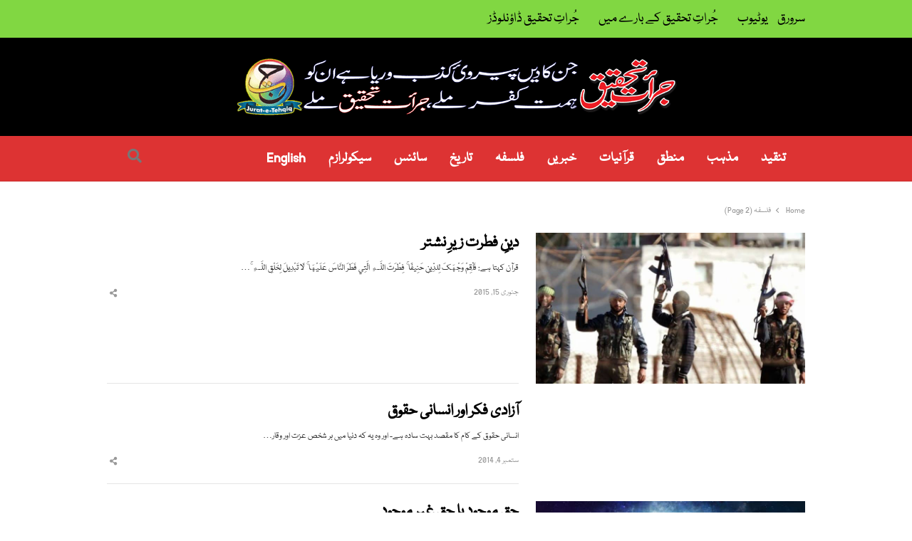

--- FILE ---
content_type: text/html; charset=UTF-8
request_url: https://realisticapproach.org/category/%D9%81%D9%84%D8%B3%D9%81%DB%81/page/2/
body_size: 15320
content:
<!DOCTYPE html><html itemscope="itemscope" itemtype="https://schema.org/Website"dir="rtl" lang="ur" class="no-js no-svg"><head><meta charset="UTF-8"><meta name="viewport" content="width=device-width, initial-scale=1"><link rel="profile" href="http://gmpg.org/xfn/11"><title>فلسفہ &#8211; صفحہ 2 &#8211; جرات تحقیق</title><style id="rocket-critical-css">.rtl{direction:rtl}:root{--mainColor:#f4511e;--subColor:#ffab91;--darkHighlight:#e53935}html{font-family:sans-serif;line-height:1.15;-ms-text-size-adjust:100%;-webkit-text-size-adjust:100%;overflow-x:hidden}body{margin:0}article,header,nav{display:block}a{background-color:transparent;-webkit-text-decoration-skip:objects}h2 a{display:block;color:inherit}img{border-style:none;max-width:100%}.wp-post-image{height:auto}input{font-family:sans-serif;font-size:100%;line-height:1.15;margin:0}input{overflow:visible}[type="submit"]{-webkit-appearance:button}[type="submit"]::-moz-focus-inner{border-style:none;padding:0}[type="submit"]:-moz-focusring{outline:1px dotted ButtonText}[type="search"]{-webkit-appearance:textfield;outline-offset:-2px}[type="search"]::-webkit-search-cancel-button,[type="search"]::-webkit-search-decoration{-webkit-appearance:none}::-webkit-file-upload-button{-webkit-appearance:button;font:inherit}.screen-reader-text,.sr-only{clip:rect(1px,1px,1px,1px);height:1px;overflow:hidden;position:absolute!important;width:1px;word-wrap:normal!important;}.clearfix:before,.clearfix:after{content:"";display:table;table-layout:fixed}.clearfix:after{clear:both}body,input{color:#333;font-family:"Open Sans",Arial,Helvetica,Helvetica Neue,sans-serif;font-size:.8125rem;line-height:1.846153846;font-weight:400}body{overflow-x:hidden}h2{font-family:inherit;line-height:1.4;font-weight:normal;margin:2em 0 .75em;padding:0;color:#000}h2{font-size:1.846em;line-height:1.3333333}p{margin:0 0 1.5em;padding:0}i{font-style:italic}:focus{outline:1px dotted}html[lang="ur"] body,html[lang="ur"] input{font-family:Tahoma,Arial,sans-serif}html[lang="ur"] h2{font-weight:700}label{color:#999;font-size:.9em;font-weight:600;margin-bottom:0.5em}input[type="search"]{margin-bottom:.5em;padding:.5em .9em;border:0;outline:0;border-radius:.3em;color:inherit;background:#f2f2f2;height:2.25rem;box-sizing:border-box}input[type="submit"]{padding:.5em .9em;line-height:1;height:2.25rem;color:#fff;background-color:#222;display:inline-block;font-weight:600;text-shadow:none;border:0;border-radius:4px;-webkit-box-shadow:none;box-shadow:none}::-webkit-input-placeholder{color:#999;font-family:"Helvetica Neue",helvetica,arial,sans-serif}:-moz-placeholder{color:#999;font-family:"Helvetica Neue",helvetica,arial,sans-serif}::-moz-placeholder{color:#999;font-family:"Helvetica Neue",helvetica,arial,sans-serif;opacity:1;}:-ms-input-placeholder{color:#999;font-family:"Libre Franklin","Helvetica Neue",helvetica,arial,sans-serif}ul,ol{margin:0 0 1.5em 1.2em;padding:0}ul{list-style:disc}ol{list-style:decimal}a{color:#369;text-decoration:underline;}.top-bar a,#header a,.breadcrumbs a,.entry-title a{text-decoration:none}.main-navigation{position:relative}.main-navigation>ul{background:transparent;padding:0;margin:0;list-style:none}.main-navigation li{position:relative;display:inline-block;color:#333}.main-navigation>ul>li>a{position:relative;display:inline-block;padding:1.23em;color:#777;font-weight:600}.site-title a{color:#f4511e;color:var(--mainColor)}.main-navigation .current-menu-item>a{color:var(--mainColor)}.top-menu>li{position:relative}#resp-menu{position:fixed;overflow:visible;width:272px;height:100%;background:#fff;color:inherit;top:0;left:-272px;margin:0;padding:0!important;z-index:999999;-webkit-transform:translateZ(0);-moz-transform:translateZ(0);-ms-transform:translateZ(0);-o-transform:translateZ(0);transform:translateZ(0)}.close-menu{display:block;font-size:.8461em;color:#999;padding:.33em 1.25em;text-align:right}.overlay-mask{background-color:rgba(0,0,0,0.3);height:100%;left:0;opacity:0;top:0;visibility:hidden;width:100%;z-index:112;position:fixed;-webkit-transform:translateZ(0);-moz-transform:translateZ(0);-ms-transform:translateZ(0);-o-transform:translateZ(0);transform:translateZ(0)}.resp-menu{overflow:auto;height:100%;max-height:96%}.resp-menu{position:relative;margin:0;padding:0;list-style:none}.resp-menu li{position:relative;float:none;width:100%!important}.resp-menu li a{padding:.6153em 1.2307em;display:block;text-decoration:none}.resp-menu a{color:#666}#page,.site-header,#main,#primary,#content,.container{position:relative}#page,.top-bar .container,.is-stretched .container{margin:0 auto;width:94%;text-align:left}@media only screen and (max-width:425px){#page,.top-bar>.container,.is-stretched .container{width:87.5%}}#page{background:#fff;max-width:1160px}.is-stretched #page{width:100%;max-width:100%;margin:0}.container{max-width:1112px;margin:0 auto;text-align:left;-webkit-box-sizing:border-box;-moz-box-sizing:border-box;box-sizing:border-box}.top-bar{position:relative;background:#f5f5f5;color:#999;font-size:.923em;line-height:1.6667}.top-bar .flex{min-height:20px}.top-bar a{color:inherit}.account-nav{margin:0;padding:0;list-style:none;display:-webkit-box;display:-moz-box;display:-webkit-flex;display:-ms-flexbox;display:flex;-webkit-box:1;-moz-box:1;-webkit-flex:1;-ms-flex:1;flex:1;height:100%;-webkit-box-align:center;-moz-box-align:center;-ms-flex-align:center;-webkit-align-items:center;align-items:center;-webkit-box-pack:end;-moz-box-pack:end;-ms-flex-pack:end;-webkit-justify-content:flex-end;justify-content:flex-end}.flex{display:-webkit-box;display:-moz-box;display:-webkit-flex;display:-ms-flexbox;display:flex}.w-100{width:100%}.h-100{height:100%}.flex-center{-webkit-box-align:center;-moz-box-align:center;-ms-flex-align:center;-webkit-align-items:center;align-items:center}.hst-3 .nav-2 .container .flex-center{-webkit-box-pack:justify;-moz-box-pack:justify;-ms-flex-pack:justify;-webkit-justify-content:space-between;justify-content:space-between}.hst-3 .container{display:-webkit-box;display:-moz-box;display:-webkit-flex;display:-ms-flexbox;display:flex}.justify-end{-webkit-box-pack:end;-moz-box-pack:end;-ms-flex-pack:end;-webkit-justify-content:flex-end;justify-content:flex-end}.site-header,.nav-1 .flex{min-height:64px}.top-bar .flex{min-height:32px}@media only screen and (max-width:1023px){.top-bar .container>.flex{-webkit-flex-flow:column nowrap;-ms-flex-flow:column nowrap;flex-flow:column nowrap;height:unset}}.qlm-col{padding:0 12px;-webkit-box-sizing:border-box;-moz-box-sizing:border-box;box-sizing:border-box}@media only screen and (min-width:1025px){.w-30{-webkit-flex-basis:30%;flex-basis:30%;max-width:30%}.w-50{-webkit-flex-basis:50%;flex-basis:50%;max-width:50%}}.site-branding{padding:.5rem 0;-webkit-box:1;-moz-box:1;-webkit-flex:1 0 auto;-ms-flex:1 0 auto;flex:1 0 auto}.main-navigation{-webkit-box:1;-moz-box:1;-webkit-flex:1 1 auto;-ms-flex:1 1 auto;flex:1 1 auto}.site-header{padding:0;background:#fff;z-index:20}.light-nav{position:relative;z-index:9}.nav-1{z-index:49}.is-stretched .nav-1,.is-stretched .nav-2{-webkit-box-shadow:inset 0 -1px 0 rgba(0,0,0,.07);-moz-box-shadow:inset 0 -1px 0 rgba(0,0,0,.07);-ms-box-shadow:inset 0 -1px 0 rgba(0,0,0,.07);box-shadow:inset 0 -1px 0 rgba(0,0,0,.07)}.site-title{font-size:1.5384em;font-weight:700;line-height:1.33;margin:0}@media only screen and (max-width:768px){.site-title{font-size:1.5384em;line-height:1.2}}.site-description{margin-bottom:0;color:#999;line-height:1.4}#main{background:#fff;text-align:center}#header+.breadcrumbs-wrap{padding-top:32px;padding-top:2.4615em}@media only screen and (max-width:768px){#header+.breadcrumbs-wrap{padding-top:24px;padding-top:1.84615em}}@media only screen and (max-width:425px){#header+.breadcrumbs-wrap{padding-top:16px;padding-top:1.23em}}.main-row{position:relative;margin:0 -12px}#primary{padding:0 12px;-webkit-box-sizing:border-box;-moz-box-sizing:border-box;box-sizing:border-box}#primary{margin-bottom:3rem}#primary.full-width{float:none;width:100%!important}@media only screen and (min-width:769px){#primary{float:left;width:75%}}img{vertical-align:top}@media only screen and (max-width:1023px){#main-nav{display:none}}.site-header .qlm-col{vertical-align:middle;float:none}.site-header .utility-links{display:-webkit-box;display:-moz-box;display:-ms-flexbox;display:-moz-flex;display:-webkit-flex;display:flex;-webkit-box-align:center;-moz-box-align:center;-ms-flex-align:center;-webkit-align-items:center;align-items:center;-webkit-box-pack:end;-moz-box-pack:end;-ms-flex-pack:end;-webkit-justify-content:flex-end;justify-content:flex-end;-webkit-box:1;-moz-box:1;-webkit-flex:1 1 auto;-ms-flex:1 1 auto;flex:1 1 auto;height:100%}.utility-links a,.qlm-sharing-inline a,.utility-links .search-trigger{color:#777}.site-branding img{vertical-align:top}@media only screen and (max-width:768px){.site-branding.text-center .site-title{margin:0}}.search-icon{position:relative;display:-webkit-box;display:-moz-box;display:-ms-flexbox;display:-moz-flex;display:-webkit-flex;display:flex;text-align:center;z-index:10;height:100%;-webkit-box-align:center;-moz-box-align:center;-ms-flex-align:center;-webkit-align-items:center;align-items:center}.search-trigger{position:relative;display:block;color:inherit;text-align:center;-webkit-box-ordinal-group:3;-moz-box-ordinal-group:3;-webkit-order:2;-ms-flex-order:2;order:2}.search-trigger:before{display:inline-block;font-family:'Font Awesome 5 Free';font-size:inherit;line-height:inherit;font-weight:900;text-rendering:auto;-webkit-font-smoothing:antialiased;-moz-osx-font-smoothing:grayscale;color:inherit;content:'\f002';line-height:1}.search-close-btn{position:absolute;right:1.23em;top:1.23em;width:1.84615em;height:1.84615em;font-size:0;color:#999}.search-close-btn:before,.search-close-btn:after{position:absolute;content:"";width:1.5384em;height:1px;top:.9em;right:.15rem;display:block;background:#ccc;transform:rotate(45deg)}.search-close-btn:after{transform:rotate(-45deg)}.search-overlay{position:fixed;left:0;right:0;top:0;bottom:0;background:rgba(0,0,0,.8);display:-webkit-box;display:-moz-box;display:-ms-flexbox;display:-moz-flex;display:-webkit-flex;display:flex;-webkit-box-align:center;-moz-box-align:center;-ms-flex-align:center;-webkit-align-items:center;align-items:center;-webkit-box-pack:center;-moz-box-pack:center;-ms-flex-pack:center;-webkit-justify-content:center;justify-content:center;visibility:hidden;opacity:0;z-index:30}.search-overlay .search-inner{width:90%;margin-bottom:100px}.search-inner ::-webkit-input-placeholder{color:#ccc}.search-inner ::-moz-placeholder{color:#ccc}.search-inner ::-ms-input-placeholder{color:#ccc}.search-overlay .search-form input[type=search]{border:0;background:none;box-shadow:none;border-bottom:1px solid rgba(255,255,255,.3);margin:0;padding:0;text-align:center;font-size:1.25em;line-height:2.25;color:#fff;letter-spacing:2px;border-radius:0}.search-field{width:100%}.search-form{position:relative}.search-form .search-submit{visibility:hidden;display:none}.search-form:before{position:absolute;right:.923em;color:#999;font-family:"Font Awesome 5 Free";font-weight:normal;font-style:normal;font-size:inherit;font-weight:900;display:inline-block;height:2.77em;line-height:2.77em;text-transform:none;text-align:center;vertical-align:middle;-webkit-font-smoothing:antialiased;text-rendering:optimizeLegibility;-moz-osx-font-smoothing:grayscale;font-feature-settings:'liga';content:"\f002"}.search-trigger{width:1.077em;padding:0 .8em}.search-trigger{z-index:1}.search-field::-ms-clear{display:none;width:0;height:0}.top-menu{margin:0;padding:0;list-style:none}.top-menu>li{display:inline-block}.top-menu li{position:relative}.top-menu>li>a{padding:.5em .6667em;display:inline-block}.top-menu>li:first-child>a{padding-left:0}@media only screen and (max-width:425px){.top-menu{text-align:center}}.menu-button{margin:0;padding:0;display:inline-block;margin-right:1.23em}@media only screen and (min-width:1024px){.menu-trigger,#resp-menu,.overlay-mask{display:none}}.toggle-icon{position:relative;vertical-align:middle}.toggle-icon,.toggle-icon:before,.toggle-icon:after{display:block;width:1.3846em;height:2px;margin:6px 0;background-color:#999}.toggle-icon:before,.toggle-icon:after{position:absolute;content:"";margin:0}.toggle-icon:before{top:-6px}.toggle-icon:after{top:6px}.breadcrumbs{margin:0 0 1.84615em;line-height:1;list-style:none;color:#999;padding:.15em 0}.breadcrumbs{font-size:.9em;line-height:1.333334;word-break:normal}.breadcrumbs li{display:inline-block}.breadcrumbs li:not(:last-child):after{display:inline-block;margin:0 8px;content:"";border:1px solid #999;width:4px;vertical-align:middle;height:4px;border-width:0 1px 1px 0;transform:rotate(-45deg)}.breadcrumbs a{color:inherit}.entry-title{margin-top:0;word-break:normal;font-weight:600}.single-meta a{background:linear-gradient(to bottom,var(--subColor) 0%,var(--subColor) 100%);background-image:-ms-linear-gradient(top,#ffab91 0%,#ffab91 100%);background-position:0 100%;background-repeat:repeat-x;background-size:4px 4px;color:inherit;text-decoration:none}.scroll-to-top{position:fixed;right:-3.7em;bottom:10vh;text-align:center;z-index:8}.scroll-to-top a{display:block;width:3.7em;height:3.077em;background:#f2f2f2;color:#999;border-radius:.3077em 0 0 .3077em;text-decoration:none}.scroll-to-top a:before{font-size:1.5384em;line-height:2;display:inline-block;font-family:"Font Awesome 5 Free";font-style:normal;font-weight:900;-webkit-font-smoothing:antialiased;-moz-osx-font-smoothing:grayscale;content:"\f106"}form{position:relative;margin:0 0 1.84615em}.single-meta{position:relative;margin-bottom:1.5384em;display:-webkit-box;display:-moz-box;display:-ms-flexbox;display:-moz-flex;display:-webkit-flex;display:flex;-webkit-box-pack:justify;-moz-box-pack:justify;-ms-flex-pack:justify;-webkit-justify-content:space-between;justify-content:space-between;width:100%;-webkit-box-align:center;-moz-box-align:center;-ms-flex-align:center;-webkit-align-items:center;align-items:center;color:#999}.single-meta.archive{font-size:.9em;margin-bottom:0;margin-top:auto}.qlm-list .single-meta.archive{margin-bottom:1.84615em}.single-meta.archive .qlm-sharing-inline li .qlm-more{width:auto;height:auto;line-height:inherit;border-radius:0;background:none}.single-meta a{color:#333;text-decoration:none}.single-meta>div{vertical-align:middle}.qlm-sharing-inline,.qlm-sharing-list{margin:0 -.3em;padding:0;list-style:none}.qlm-sharing-inline{display:-webkit-box;display:-moz-box;display:-ms-flexbox;display:-moz-flex;display:-webkit-flex;display:flex;-webkit-box:0;-moz-box:0;-webkit-flex:0 0 auto;-ms-flex:0 0 auto;flex:0 0 auto;margin:0;height:100%;-webkit-box-align:center;-moz-box-align:center;-ms-flex-align:center;-webkit-align-items:center;align-items:center;-webkit-box-pack:end;-moz-box-pack:end;-ms-flex-pack:end;-webkit-justify-content:flex-end;justify-content:flex-end}.hst-3 .qlm-sharing-inline{-webkit-box-pack:start;-moz-box-pack:start;-ms-flex-pack:start;-webkit-justify-content:flex-start;justify-content:flex-start}.hst-3 .qlm-sharing-inline{-webkit-box-pack:unset;-moz-box-pack:unset;-ms-flex-pack:unset;-webkit-justify-content:unset;justify-content:unset}@media only screen and (max-width:425px){.hst-3 .qlm-sharing-inline{display:none}}.qlm-sharing-inline>li{display:inline-block;padding:0 .3077em;line-height:1}.single-meta.archive .qlm-sharing-inline>li.no-popup a{color:#999}.qlm-sharing-inline a{display:-webkit-box;display:-moz-box;display:-ms-flexbox;display:-moz-flex;display:-webkit-flex;display:flex;width:2.4615em;height:2.4615em;text-align:center;border-radius:50%;text-decoration:none;-webkit-box-align:center;-moz-box-align:center;-ms-flex-align:center;-webkit-align-items:center;align-items:center;-webkit-box-pack:center;-moz-box-pack:center;-ms-flex-pack:center;-webkit-justify-content:center;justify-content:center;background:none}.qlm-sharing-inline .qlm-more{color:#999}.sharing-overlay{position:fixed;top:0;left:0;right:0;bottom:0;display:-webkit-box;display:-moz-box;display:-ms-flexbox;display:-moz-flex;display:-webkit-flex;display:flex;-webkit-box-direction:normal;-webkit-box-orient:vertical;-moz-box-direction:normal;-moz-box-orient:vertical;-webkit-flex-direction:column;-ms-flex-direction:column;flex-direction:column;-webkit-box-pack:center;-moz-box-pack:center;-ms-flex-pack:center;-webkit-justify-content:center;justify-content:center;-webkit-box-align:center;-moz-box-align:center;-ms-flex-align:center;-webkit-align-items:center;align-items:center;background:rgba(0,0,0,.7);visibility:hidden;opacity:0;z-index:-1}.qlm-sharing-list{position:relative;font-size:.875rem;width:90%;max-width:400px;max-height:260px;padding:.6em .6em .9em;background:#fff;box-shadow:0 2px 5px rgba(0,0,0,.1);border-radius:.3077em;z-index:9;overflow-y:scroll;-webkit-overflow-scrolling:touch}.qlm-sharing-list>li{display:inline-block;width:50%;font-size:1.077em;line-height:1.142857}.qlm-sharing-list>li>a{position:relative;font-family:inherit;font-weight:normal;display:block;padding:.71428em .923em;border-radius:2px;color:#666;text-decoration:none;background:none}.qlm-sharing-list>li .fab{min-width:1.5em;margin:0 .33em 0 0}.qlm-sharing-list .fa-twitter:before{color:#1DA1F2}.qlm-sharing-list .fa-facebook-f:before{color:#3c5a98}.qlm-sharing-list .fa-linkedin-in:before{color:#0084bf}.qlm-sharing-list>.sharing-modal-handle{width:100%;box-sizing:border-box;padding:.3077em .3077em .3077em .9em;font-weight:bold;color:#333;line-height:1.71428}.qlm-sharing-list>.sharing-modal-handle>.close-sharing{position:relative;float:right;display:inline-block;width:1.84615em;height:1.84615em;padding:0;text-align:center}.qlm-sharing-list>li.sharing-modal-handle>a:before,.qlm-sharing-list>li.sharing-modal-handle>a:after{position:absolute;content:"";width:1.23em;height:1px;transform:rotate(-45deg);background:#777;display:block;margin:0;right:.3077em;top:.9em;left:auto}.qlm-sharing-list>li.sharing-modal-handle>a:after{transform:rotate(45deg)}.qlm-sharing-list>.share-post-title{width:90%;padding:.3077em .9em;margin-bottom:.9em;font-size:1em;line-height:1.5;box-sizing:border-box}.col-70{-webkit-flex-basis:70%;flex-basis:70%;max-width:70%}.text-right{text-align:right}img{height:auto;max-width:100%;}.qlm-list{margin:0 -.9em 2.5em}.qlm-list .post-img{margin-bottom:0}.post-img img{vertical-align:top}.qlm-list .entry-title{line-height:1.33;margin-bottom:.2857em;font-weight:600}.qlm-list>article{display:-webkit-box;display:-moz-box;display:-ms-flexbox;display:-moz-flex;display:-webkit-flex;display:flex;height:100%;margin-bottom:1.84615em}.qlm-list .post-img,.qlm-list .entry-content{-webkit-box:1;-moz-box:1;-webkit-flex:1 1 auto;-ms-flex:1 1 auto;flex:1 1 auto;margin:0;padding:0 12px;-webkit-box-sizing:border-box;-moz-box-sizing:border-box;box-sizing:border-box}.qlm-list .entry-content{position:relative}.qlm-list .entry-content:after{content:"";border-bottom:1px solid rgba(0,0,0,.1);position:absolute;right:.6em;left:.6em;bottom:0}.qlm-list .post-excerpt{margin-bottom:.9em}.post-img{position:relative;display:block;-webkit-box-ordinal-group:2;-moz-box-ordinal-group:2;-webkit-order:1;-ms-flex-order:1;order:1}.entry-content{-webkit-box:0;-moz-box:0;-webkit-flex:0 0 100%;-ms-flex:0 0 100%;flex:0 0 100%;-webkit-box-ordinal-group:3;-moz-box-ordinal-group:3;-webkit-order:2;-ms-flex-order:2;order:2}@media only screen and (min-width:769px){.qlm-list .post-img{width:33%}}.text-center{text-align:center}@media only screen and (max-width:768px){.qlm-list{margin:0 -.6em 1.23em}.qlm-list .post-img,.qlm-list .entry-content{padding:0 .6em;padding-bottom:.4rem}.qlm-list .entry-title{font-size:1.5384em;line-height:1.33;margin-bottom:.6em}.qlm-list .post-img{-webkit-box:0.6;-moz-box:0.6;-webkit-flex:0.6 1 0;-ms-flex:0.6 1 0;flex:0.6 1 0;margin-bottom:.9em}.qlm-list>article:after{margin:0 12px 1.84615em}} body{direction:rtl;unicode-bidi:embed}ul,ol{margin:0 1.2em 1.5em 0}#resp-menu{left:auto;right:-272px}.close-menu{text-align:left}.overlay-mask{left:auto;right:0}#page,.top-bar .container,.is-stretched .container{text-align:right}.container{text-align:right}.site-title{font-size:20px;font-size:1.25rem;line-height:1.4;margin:0}@media only screen and (min-width:769px){.hst-3 .nav-2 .main-navigation>ul{margin-left:auto;margin-right:-40px}}@media only screen and (min-width:769px){#primary{float:right}}.search-close-btn{right:auto;left:1rem}.search-close-btn:before,.search-close-btn:after{left:.15rem;right:auto}.search-form:before{left:.923em;right:auto}.top-menu>li:first-child>a{padding-right:0;padding-left:unset}.menu-button{margin-right:auto;margin-left:1rem}.breadcrumbs li:not(:last-child):after{border-width:0 0 1px 1px;transform:rotate(45deg)}.scroll-to-top{right:auto;left:-3.7em}.scroll-to-top a{border-radius:0 .3077em .3077em 0}.qlm-sharing-list>.sharing-modal-handle{padding:.25rem .75rem .25rem .25rem}.qlm-sharing-list>.sharing-modal-handle>.close-sharing{float:left}.qlm-sharing-list>li.sharing-modal-handle>a:before,.qlm-sharing-list>li.sharing-modal-handle>a:after{right:auto;left:.25rem}.text-right{text-align:left}@-ms-viewport{width:device-width}html{-webkit-box-sizing:border-box;box-sizing:border-box;-ms-overflow-style:scrollbar} body{direction:rtl;unicode-bidi:embed}ul,ol{margin:0 1.2em 1.5em 0}#resp-menu{left:auto;right:-272px}.close-menu{text-align:left}.overlay-mask{left:auto;right:0}#page,.top-bar .container,.is-stretched .container{text-align:right}.container{text-align:right}.site-title{font-size:20px;font-size:1.25rem;line-height:1.4;margin:0}@media only screen and (min-width:769px){.hst-3 .nav-2 .main-navigation>ul{margin-left:auto;margin-right:-40px}}@media only screen and (min-width:769px){#primary{float:right}}.search-close-btn{right:auto;left:1rem}.search-close-btn:before,.search-close-btn:after{left:.15rem;right:auto}.search-form:before{left:.923em;right:auto}.top-menu>li:first-child>a{padding-right:0;padding-left:unset}.menu-button{margin-right:auto;margin-left:1rem}.breadcrumbs li:not(:last-child):after{border-width:0 0 1px 1px;transform:rotate(45deg)}.scroll-to-top{right:auto;left:-3.7em}.scroll-to-top a{border-radius:0 .3077em .3077em 0}.qlm-sharing-list>.sharing-modal-handle{padding:.25rem .75rem .25rem .25rem}.qlm-sharing-list>.sharing-modal-handle>.close-sharing{float:left}.qlm-sharing-list>li.sharing-modal-handle>a:before,.qlm-sharing-list>li.sharing-modal-handle>a:after{right:auto;left:.25rem}.text-right{text-align:left}.fa,.fab{-moz-osx-font-smoothing:grayscale;-webkit-font-smoothing:antialiased;display:inline-block;font-style:normal;font-variant:normal;text-rendering:auto;line-height:1}.fa-facebook-f:before{content:"\f39e"}.fa-linkedin-in:before{content:"\f0e1"}.fa-share-alt:before{content:"\f1e0"}.fa-twitter:before{content:"\f099"}.sr-only{border:0;clip:rect(0,0,0,0);height:1px;margin:-1px;overflow:hidden;padding:0;position:absolute;width:1px}@font-face{font-family:"Font Awesome 5 Brands";font-style:normal;font-weight:normal;font-display:auto;src:url(https://realisticapproach.org/wp-content/themes/qalam/assets/webfonts/fa-brands-400.eot);src:url(https://realisticapproach.org/wp-content/themes/qalam/assets/webfonts/fa-brands-400.eot?#iefix) format("embedded-opentype"),url(https://realisticapproach.org/wp-content/themes/qalam/assets/webfonts/fa-brands-400.woff2) format("woff2"),url(https://realisticapproach.org/wp-content/themes/qalam/assets/webfonts/fa-brands-400.woff) format("woff"),url(https://realisticapproach.org/wp-content/themes/qalam/assets/webfonts/fa-brands-400.ttf) format("truetype"),url(https://realisticapproach.org/wp-content/themes/qalam/assets/webfonts/fa-brands-400.svg#fontawesome) format("svg")}.fab{font-family:"Font Awesome 5 Brands"}@font-face{font-family:"Font Awesome 5 Free";font-style:normal;font-weight:400;font-display:auto;src:url(https://realisticapproach.org/wp-content/themes/qalam/assets/webfonts/fa-regular-400.eot);src:url(https://realisticapproach.org/wp-content/themes/qalam/assets/webfonts/fa-regular-400.eot?#iefix) format("embedded-opentype"),url(https://realisticapproach.org/wp-content/themes/qalam/assets/webfonts/fa-regular-400.woff2) format("woff2"),url(https://realisticapproach.org/wp-content/themes/qalam/assets/webfonts/fa-regular-400.woff) format("woff"),url(https://realisticapproach.org/wp-content/themes/qalam/assets/webfonts/fa-regular-400.ttf) format("truetype"),url(https://realisticapproach.org/wp-content/themes/qalam/assets/webfonts/fa-regular-400.svg#fontawesome) format("svg")}@font-face{font-family:"Font Awesome 5 Free";font-style:normal;font-weight:900;font-display:auto;src:url(https://realisticapproach.org/wp-content/themes/qalam/assets/webfonts/fa-solid-900.eot);src:url(https://realisticapproach.org/wp-content/themes/qalam/assets/webfonts/fa-solid-900.eot?#iefix) format("embedded-opentype"),url(https://realisticapproach.org/wp-content/themes/qalam/assets/webfonts/fa-solid-900.woff2) format("woff2"),url(https://realisticapproach.org/wp-content/themes/qalam/assets/webfonts/fa-solid-900.woff) format("woff"),url(https://realisticapproach.org/wp-content/themes/qalam/assets/webfonts/fa-solid-900.ttf) format("truetype"),url(https://realisticapproach.org/wp-content/themes/qalam/assets/webfonts/fa-solid-900.svg#fontawesome) format("svg")}.fa{font-family:"Font Awesome 5 Free"}.fa{font-weight:900}</style><link rel="preload" href="https://realisticapproach.org/wp-content/cache/min/1/d62056d4373cd8364b6c7dcc03269317.css" as="style" onload="this.onload=null;this.rel='stylesheet'" data-minify="1" /><meta name='robots' content='max-image-preview:large' /><style>img:is([sizes="auto" i],[sizes^="auto," i]){contain-intrinsic-size:3000px 1500px}</style> <script data-cfasync="false" data-pagespeed-no-defer type="text/javascript">/* <![CDATA[ */ //<![CDATA[
	var gtm4wp_datalayer_name = "dataLayer";
	var dataLayer = dataLayer || [];

	var gtm4wp_scrollerscript_debugmode         = false;
	var gtm4wp_scrollerscript_callbacktime      = 100;
	var gtm4wp_scrollerscript_readerlocation    = 150;
	var gtm4wp_scrollerscript_contentelementid  = "content";
	var gtm4wp_scrollerscript_scannertime       = 60;
//]]> /* ]]> */</script> <link rel='dns-prefetch' href='//fonts.googleapis.com' /><link href='https://fonts.gstatic.com' crossorigin rel='preconnect' /><link rel="alternate" type="application/rss+xml" title="جرات تحقیق &raquo; فیڈ" href="https://realisticapproach.org/feed/" /><link rel="alternate" type="application/rss+xml" title="جرات تحقیق &raquo; تبصروں کی فیڈ" href="https://realisticapproach.org/comments/feed/" />  <script data-cfasync="false" data-pagespeed-no-defer type="text/javascript">/* <![CDATA[ */ //<![CDATA[
	var dataLayer_content = {"siteID":0,"siteName":"","visitorIP":"198.54.125.184","pagePostType":"post","pagePostType2":"category-post","pageCategory":["%d9%86%d9%82%d8%af%db%8c%d8%a7%d8%aa","%d9%81%d9%84%d8%b3%d9%81%db%81"],"browserName":"","browserVersion":"","browserEngineName":"","browserEngineVersion":"","osName":"","osVersion":"","deviceType":"","deviceManufacturer":"","deviceModel":"","gtm.whitelist":["d","jsm","c","k","e","j","v","r","f","u","v"],"gtm.blacklist":["ta","asp","awct","sp","bzi","cts","csm","html","flc","ga","ua"],"geoCountryCode":"(no geo data available)","geoCountryName":"(no geo data available)","geoRegionCode":"(no geo data available)","geoRegionName":"(no geo data available)","geoCity":"(no geo data available)","geoZipcode":"(no geo data available)","geoLatitude":"(no geo data available)","geoLongitude":"(no geo data available)","geoFullGeoData":{"success":false,"error":{"code":101,"type":"missing_access_key","info":"You have not supplied an API Access Key. [Required format: access_key=YOUR_ACCESS_KEY]"}}};
	dataLayer.push( dataLayer_content );//]]> /* ]]> */</script> <script data-cfasync="false">/* <![CDATA[ */ //<![CDATA[
(function(w,d,s,l,i){w[l]=w[l]||[];w[l].push({'gtm.start':
new Date().getTime(),event:'gtm.js'});var f=d.getElementsByTagName(s)[0],
j=d.createElement(s),dl=l!='dataLayer'?'&l='+l:'';j.async=true;j.src=
'//www.googletagmanager.com/gtm.'+'js?id='+i+dl;f.parentNode.insertBefore(j,f);
})(window,document,'script','dataLayer','GTM-58DFWGF');//]]> /* ]]> */</script> <link rel="alternate" type="application/rss+xml" title="جرات تحقیق &raquo; فلسفہ زمرہ فیڈ" href="https://realisticapproach.org/category/%d9%81%d9%84%d8%b3%d9%81%db%81/feed/" /><style id='cf-frontend-style-inline-css' type='text/css'>@font-face{font-family:'Nafees';font-style:normal;font-weight:400;font-display:auto;src:url(https://realisticapproach.org/wp-content/uploads/2020/08/NafeesWebNaskh.woff2) format('woff2'),url(https://realisticapproach.org/wp-content/uploads/2020/08/NafeesWebNaskh.woff) format('woff'),url(https://realisticapproach.org/wp-content/uploads/2020/08/NafeesWebNaskh.ttf) format('truetype'),url('https://realisticapproach.org/wp-content/uploads/2020/08/NafeesWebNaskh.eot?#iefix') format('embedded-opentype'),url(https://realisticapproach.org/wp-content/uploads/2020/08/NafeesWebNaskh.svg) format('svg')}</style><style id='wp-emoji-styles-inline-css' type='text/css'>img.wp-smiley,img.emoji{display:inline!important;border:none!important;box-shadow:none!important;height:1em!important;width:1em!important;margin:0 0.07em!important;vertical-align:-0.1em!important;background:none!important;padding:0!important}</style><style id='rs-plugin-settings-inline-css' type='text/css'></style><link rel='preload' id='qalam-fonts-css' href='https://fonts.googleapis.com/css?family=Open+Sans%3A300%2C300i%2C400%2C400i%2C600%2C600i%2C700%2C700i%2C800%2C800i&#038;subset=latin%2Clatin-ext&#038;display=swap' as="style" onload="this.onload=null;this.rel='stylesheet'" type='text/css' media='all' />    <script type="text/javascript" src="https://realisticapproach.org/wp-content/cache/busting/1/wp-includes/js/jquery/jquery.min-3.7.1.js" id="jquery-core-js"></script>      <!--[if lt IE 9]>
<script type="text/javascript" src="https://realisticapproach.org/wp-content/themes/qalam/assets/js/html5.js?ver=3.7.3" id="html5-js"></script>
<![endif]--><link rel="https://api.w.org/" href="https://realisticapproach.org/wp-json/" /><link rel="alternate" title="JSON" type="application/json" href="https://realisticapproach.org/wp-json/wp/v2/categories/4919" /><link rel="EditURI" type="application/rsd+xml" title="RSD" href="https://realisticapproach.org/xmlrpc.php?rsd" /><meta name="generator" content="WordPress 6.8.3" /> <style id="custom-logo-css" type="text/css">.site-title,.site-description{position:absolute;clip-path:inset(50%)}</style><style type='text/css'>.ae_data .elementor-editor-element-setting{display:none!important}</style><meta name="generator" content="Site Kit by Google 1.19.0" /><style id="qalam-frontend-css" type="text/css"></style><style type="text/css">.recentcomments a{display:inline!important;padding:0!important;margin:0!important}</style><meta name="generator" content="Powered by Slider Revolution 6.2.22 - responsive, Mobile-Friendly Slider Plugin for WordPress with comfortable drag and drop interface." /><style></style><link rel="icon" href="https://realisticapproach.org/wp-content/uploads/2020/08/cropped-download-2-32x32.jpg" sizes="32x32" /><link rel="icon" href="https://realisticapproach.org/wp-content/uploads/2020/08/cropped-download-2-192x192.jpg" sizes="192x192" /><link rel="apple-touch-icon" href="https://realisticapproach.org/wp-content/uploads/2020/08/cropped-download-2-180x180.jpg" /><meta name="msapplication-TileImage" content="https://realisticapproach.org/wp-content/uploads/2020/08/cropped-download-2-270x270.jpg" />  <style type="text/css" id="wp-custom-css">*{font-family:"Nafees"}.rtl.home{background-color:#716666}.light-nav{font-size:20px}.top-bar{font-size:20px}.updated-date{display:none}.updated-time{display:none}</style><style id="kirki-inline-styles">#page,.container{max-width:980px}.is-boxed .container{max-width:calc(980px - 48px)}.top-bar .flex{min-height:20px}.top-bar .account-nav>li>a{padding:calc(( 20px - 20px ) / 2) .75em}.site-header:not(.hst-1) .nav-1>.container{min-height:138px}.site-header:not(.hst-1) .nav-2 .flex{min-height:48px}.main-navigation>ul>li>a{padding:calc((48px - 20px) / 2) 1rem;font-size:20;color:#fff}.qlm-list>article:after{margin-left:calc(40% + 24px/2)}.single #main .container{max-width:980px}.is-boxed.single #main .container{max-width:calc(980px - 48px)}.single.post-template-single-full-width #main .container{max-width:760px}.is-boxed.single.post-template-single-full-width #main .container{max-width:calc(760px - 48px)}.related-posts{margin-left:calc(-20px / 2);margin-right:calc(-20px / 2)}.related-posts>article{padding:0 calc(20px / 2)}body{font-size:15}.top-bar{background-color:#81d742;color:#000}.top-bar .custom-text a:hover,.top-bar .account-nav>li:hover>a{color:#d33}.site-header{background-color:#000}.hst-1 .nav-1,.site-header:not(.hst-1) .nav-2{background-color:#d33}.main-navigation>ul>li:hover>a{color:#000}.main-navigation .current-menu-item>a,.main-navigation .current-menu-parent>a,.main-navigation .current-menu-item:hover>a,.main-navigation .current-menu-parent:hover>a{color:#fff}#footer{background-color:#81d742;color:#000}#footer a:hover{color:#d33}@media (min-width:769px){#primary,#container{width:calc(100% - 18%)}#sidebar{width:18%}.two-sidebars .site-content:not(.full-width) #content{width:calc(100% - 56%)}.two-sidebars #sidebar-b{width:56%}.main-row,.two-sidebars .primary-row,.widget-area .row{margin:0 calc(-32px / 2)}body:not(.layout-no-sb) #primary,#container,#sidebar,.two-sidebars #content,.two-sidebars #sidebar-b,.widget-area .row>.widget,.entry-header.qlm-col{padding:0 calc(32px / 2)}.grid-row,.hero-section,.qlm-list{margin-left:calc(-24px / 2);margin-right:calc(-24px / 2)}.qlm-list .post-img,.qlm-list .entry-content,.hero-section .qlm-col,.grid-row>article{padding-left:calc(24px / 2);padding-right:calc(24px / 2)}.hero-section+.qlm-list:before{margin-left:calc(24px / 2);margin-right:calc(24px / 2)}.qlm-list .entry-content:after{left:calc(24px / 2);right:calc(24px / 2)}.qlm-list .post-img{flex:0 0 40%}.qlm-list>article:after{margin-left:calc(40% + 24px/2)}.related-posts>article{width:calc(100% / 3)}}@media (max-width:768px){.site-header:not(.hst-1) .nav-1>.container{min-height:64px}.qlm-list .post-img,.qlm-list .entry-content{margin-bottom:calc(24px / 2)}}@media (max-width:425px){.site-header:not(.hst-1) .nav-1>.container{min-height:64px}}</style><noscript><style id="rocket-lazyload-nojs-css">.rll-youtube-player,[data-lazy-src]{display:none!important}</style></noscript><script>/*! loadCSS rel=preload polyfill. [c]2017 Filament Group, Inc. MIT License */
(function(w){"use strict";if(!w.loadCSS){w.loadCSS=function(){}}
var rp=loadCSS.relpreload={};rp.support=(function(){var ret;try{ret=w.document.createElement("link").relList.supports("preload")}catch(e){ret=!1}
return function(){return ret}})();rp.bindMediaToggle=function(link){var finalMedia=link.media||"all";function enableStylesheet(){link.media=finalMedia}
if(link.addEventListener){link.addEventListener("load",enableStylesheet)}else if(link.attachEvent){link.attachEvent("onload",enableStylesheet)}
setTimeout(function(){link.rel="stylesheet";link.media="only x"});setTimeout(enableStylesheet,3000)};rp.poly=function(){if(rp.support()){return}
var links=w.document.getElementsByTagName("link");for(var i=0;i<links.length;i++){var link=links[i];if(link.rel==="preload"&&link.getAttribute("as")==="style"&&!link.getAttribute("data-loadcss")){link.setAttribute("data-loadcss",!0);rp.bindMediaToggle(link)}}};if(!rp.support()){rp.poly();var run=w.setInterval(rp.poly,500);if(w.addEventListener){w.addEventListener("load",function(){rp.poly();w.clearInterval(run)})}else if(w.attachEvent){w.attachEvent("onload",function(){rp.poly();w.clearInterval(run)})}}
if(typeof exports!=="undefined"){exports.loadCSS=loadCSS}
else{w.loadCSS=loadCSS}}(typeof global!=="undefined"?global:this))</script></head><body class="rtl archive paged category category-4919 wp-custom-logo wp-embed-responsive paged-2 category-paged-2 wp-theme-qalam is-stretched layout-ca elementor-default elementor-kit-8695"><div id="resp-menu"> <a href="#" class="close-menu">Close</a><ul id="menu-secondary-menu" class="resp-menu"><li id="menu-item-8945" class="menu-item menu-item-type-taxonomy menu-item-object-category menu-item-8945"><a href="https://realisticapproach.org/category/%d9%86%d9%82%d8%af%db%8c%d8%a7%d8%aa/" itemprop="url">تنقید</a></li><li id="menu-item-8946" class="menu-item menu-item-type-taxonomy menu-item-object-category menu-item-8946"><a href="https://realisticapproach.org/category/%d9%85%d8%b0%db%81%d8%a8/" itemprop="url">مذہب</a></li><li id="menu-item-8947" class="menu-item menu-item-type-taxonomy menu-item-object-category menu-item-8947"><a href="https://realisticapproach.org/category/%d9%85%d9%86%d8%b7%d9%82/" itemprop="url">منطق</a></li><li id="menu-item-8948" class="menu-item menu-item-type-taxonomy menu-item-object-category menu-item-8948"><a href="https://realisticapproach.org/category/%d9%82%d8%b1%d8%a2%d9%86%db%8c%d8%a7%d8%aa/" itemprop="url">قرآنیات</a></li><li id="menu-item-8949" class="menu-item menu-item-type-taxonomy menu-item-object-category menu-item-8949"><a href="https://realisticapproach.org/category/%d8%ae%d8%a8%d8%b1%db%8c%da%ba/" itemprop="url">خبریں</a></li><li id="menu-item-8950" class="menu-item menu-item-type-taxonomy menu-item-object-category current-menu-item menu-item-8950"><a href="https://realisticapproach.org/category/%d9%81%d9%84%d8%b3%d9%81%db%81/" aria-current="page" itemprop="url">فلسفہ</a></li><li id="menu-item-8951" class="menu-item menu-item-type-taxonomy menu-item-object-category menu-item-8951"><a href="https://realisticapproach.org/category/%d8%aa%d8%a7%d8%b1%db%8c%d8%ae/" itemprop="url">تاریخ</a></li><li id="menu-item-8952" class="menu-item menu-item-type-taxonomy menu-item-object-category menu-item-8952"><a href="https://realisticapproach.org/category/%d8%b3%d8%a7%d8%a6%d9%86%d8%b3-2/" itemprop="url">سائنس</a></li><li id="menu-item-8953" class="menu-item menu-item-type-taxonomy menu-item-object-category menu-item-8953"><a href="https://realisticapproach.org/category/%d8%b3%db%8c%da%a9%d9%88%d9%84%d8%b1%d8%a7%d8%b2%d9%85/" itemprop="url">سیکولرازم</a></li><li id="menu-item-8954" class="menu-item menu-item-type-taxonomy menu-item-object-category menu-item-8954"><a href="https://realisticapproach.org/category/english/" itemprop="url">English</a></li></ul></div><div class="top-bar"><div class="container clearfix"><div class="flex w-100 flex-center"><div class="flex w-50 h-100 flex-center"><ul id="menu-primary" class="top-menu"><li id="menu-item-8867" class="menu-item menu-item-type-custom menu-item-object-custom menu-item-home menu-item-8867"><a href="https://realisticapproach.org" itemprop="url">سرورق</a></li><li id="menu-item-8862" class="menu-item menu-item-type-custom menu-item-object-custom menu-item-8862"><a href="https://realisticapproach.org/youtube" itemprop="url">یوٹیوب</a></li><li id="menu-item-9840" class="menu-item menu-item-type-custom menu-item-object-custom menu-item-9840"><a href="https://realisticapproach.org/about-us" itemprop="url">جُراتِ تحقیق کے بارے میں</a></li><li id="menu-item-9941" class="menu-item menu-item-type-post_type menu-item-object-page menu-item-9941"><a href="https://realisticapproach.org/%d8%ac%d9%8f%d8%b1%d8%a7%d8%aa%d9%90-%d8%aa%d8%ad%d9%82%db%8c%d9%82-%da%88%d8%a7%d8%a4%d9%86%d9%84%d9%88%da%88%d8%b2/" itemprop="url">جُراتِ تحقیق ڈاؤنلوڈز</a></li></ul></div><div class="flex w-50 h-100 flex-center justify-end"><ul class="account-nav"></ul></div></div></div></div><div id="page" class="site"><header id="header" class="site-header hst-3"><div class="light-nav nav-1"><div class="container has-menu-trigger clearfix"><div class="flex w-100 flex-center"><div class="qlm-col w-100 site-branding text-center"> <a href="https://realisticapproach.org/" class="custom-logo-link" rel="home"><img width="622" height="80" src="https://realisticapproach.org/wp-content/uploads/2020/08/cropped-TitlePNG-3.png" class="custom-logo" alt="جرات تحقیق" decoding="async" srcset="https://realisticapproach.org/wp-content/uploads/2020/08/cropped-TitlePNG-3.png 622w, https://realisticapproach.org/wp-content/uploads/2020/08/cropped-TitlePNG-3-300x39.png 300w" sizes="(max-width: 622px) 100vw, 622px" /></a><div class="site-branding-text"><p class="site-title"><a href="https://realisticapproach.org/" rel="home">جرات تحقیق</a></p><p class="site-description">| ہمت کفر ملے جراتِ تحقیق ملے</p></div></div></div></div></div><div class="light-nav nav-2 sticky-nav"><div class="container has-menu-trigger clearfix"><div class="flex w-100 flex-center"> <a class="menu-button menu-trigger"><span class="screen-reader-text">Menu</span><span class="toggle-icon"></span></a><ul class="qlm-sharing-inline qlm-col"></ul><nav itemscope="itemscope" itemtype="https://schema.org/SiteNavigationElement" id="main-nav" class="main-navigation text-center qlm-col"><ul id="menu-secondary-menu-1" class=""><li class="menu-item menu-item-type-taxonomy menu-item-object-category menu-item-8945"><a href="https://realisticapproach.org/category/%d9%86%d9%82%d8%af%db%8c%d8%a7%d8%aa/" itemprop="url">تنقید</a></li><li class="menu-item menu-item-type-taxonomy menu-item-object-category menu-item-8946"><a href="https://realisticapproach.org/category/%d9%85%d8%b0%db%81%d8%a8/" itemprop="url">مذہب</a></li><li class="menu-item menu-item-type-taxonomy menu-item-object-category menu-item-8947"><a href="https://realisticapproach.org/category/%d9%85%d9%86%d8%b7%d9%82/" itemprop="url">منطق</a></li><li class="menu-item menu-item-type-taxonomy menu-item-object-category menu-item-8948"><a href="https://realisticapproach.org/category/%d9%82%d8%b1%d8%a2%d9%86%db%8c%d8%a7%d8%aa/" itemprop="url">قرآنیات</a></li><li class="menu-item menu-item-type-taxonomy menu-item-object-category menu-item-8949"><a href="https://realisticapproach.org/category/%d8%ae%d8%a8%d8%b1%db%8c%da%ba/" itemprop="url">خبریں</a></li><li class="menu-item menu-item-type-taxonomy menu-item-object-category current-menu-item menu-item-8950"><a href="https://realisticapproach.org/category/%d9%81%d9%84%d8%b3%d9%81%db%81/" aria-current="page" itemprop="url">فلسفہ</a></li><li class="menu-item menu-item-type-taxonomy menu-item-object-category menu-item-8951"><a href="https://realisticapproach.org/category/%d8%aa%d8%a7%d8%b1%db%8c%d8%ae/" itemprop="url">تاریخ</a></li><li class="menu-item menu-item-type-taxonomy menu-item-object-category menu-item-8952"><a href="https://realisticapproach.org/category/%d8%b3%d8%a7%d8%a6%d9%86%d8%b3-2/" itemprop="url">سائنس</a></li><li class="menu-item menu-item-type-taxonomy menu-item-object-category menu-item-8953"><a href="https://realisticapproach.org/category/%d8%b3%db%8c%da%a9%d9%88%d9%84%d8%b1%d8%a7%d8%b2%d9%85/" itemprop="url">سیکولرازم</a></li><li class="menu-item menu-item-type-taxonomy menu-item-object-category menu-item-8954"><a href="https://realisticapproach.org/category/english/" itemprop="url">English</a></li></ul></nav><div class="utility-links qlm-col text-right"><div class="search-icon"> <a class="search-trigger ovrlay" href="#"><span class="screen-reader-text">Search</span></a><div class="search-overlay"><div class="search-inner"> <a class="search-close-btn" href="#"></a><form role="search" method="get" class="search-form" action="https://realisticapproach.org/"> <label> <span class="screen-reader-text">Search for:</span> <input type="search" class="search-field" placeholder="Search for..." value="" name="s" id="s"> </label> <input type="submit" class="search-submit" value="Search"></form></div></div></div></div></div></div></div></header><div class="breadcrumbs-wrap container"><ol itemscope itemtype="https://schema.org/BreadcrumbList" class="breadcrumbs"><li itemprop="itemListElement" itemscope itemtype="https://schema.org/ListItem"><a itemprop="item" href="https://realisticapproach.org"><span itemprop="name">Home</span></a><meta itemprop="position" content="1" /></li><li itemprop="itemListElement" itemscope itemtype="https://schema.org/ListItem"><span itemprop="name">فلسفہ (Page 2)</span><meta itemprop="position" content="2" /></ol></div><div id="main"><div class="container clearfix"><div class="main-row clearfix"><div id="primary" class="site-content full-width"><div class="primary-row"><div id="content" role="main"><div class="qlm-list"><article itemscope="" itemtype="https://schema.org/BlogPosting" itemprop="blogPost" id="post-6126" class="post-6126 post type-post status-publish format-standard has-post-thumbnail hentry category-17 category-4919 tag-4937 tag-2647 tag-620 tag-3949 tag-881 tag-4215 tag-5216 tag-5217 tag-5218 tag-5219 tag-5220 tag-5221 tag-5222 tag-5223 tag-5224 tag-678 tag-776 tag-4784 tag-5225 tag-5226 tag-5227 tag-202 tag-4733 tag-1317 tag-5228 tag-5229 tag-5230"><div class="entry-content"><h2 itemprop="headline mainEntityOfPage" class="entry-title"><a href="https://realisticapproach.org/%d8%af%db%8c%d9%86%d9%90-%d9%81%d8%b7%d8%b1%d8%aa-%d8%b2%db%8c%d8%b1%d9%90-%d9%86%d8%b4%d8%aa%d8%b1/" title="دینِ فطرت زیرِ نشتر">دینِ فطرت زیرِ نشتر</a></h2><p itemprop="text" class="post-excerpt"> قرآن کہتا ہے: فَأَقِمْ وَجْهَكَ لِلدِّينِ حَنِيفًا ۚ فِطْرَ‌تَ اللَّـهِ الَّتِي فَطَرَ‌ النَّاسَ عَلَيْهَا ۚ لَا تَبْدِيلَ لِخَلْقِ اللَّـهِ ۚ&hellip;</p><div class="single-meta archive"><div class="col-70">جنوری 15, 2015</div><div class="w-30"><div class="qlm-sharing-container btns-3"><ul class="qlm-sharing-inline"><li class="no-popup"><a class="qlm-more fa fa-share-alt hide-trigger" href="#" title="Share this post"><span class="screen-reader-text">Share this post</span></a></li></ul><div class="sharing-overlay"><ul class="qlm-sharing-list"><li class="sharing-modal-handle no-popup">Share this post<a class="close-sharing" href="#" title="Close"><span class="screen-reader-text">Close sharing box</span></a></li><li class="share-post-title">دینِ فطرت زیرِ نشتر</li><li class="qlm-twitter"><a href="https://twitter.com/intent/tweet?text=https%3A%2F%2Frealisticapproach.org%2F%25d8%25af%25db%258c%25d9%2586%25d9%2590-%25d9%2581%25d8%25b7%25d8%25b1%25d8%25aa-%25d8%25b2%25db%258c%25d8%25b1%25d9%2590-%25d9%2586%25d8%25b4%25d8%25aa%25d8%25b1%2F" target="_blank" title="Share on twitter"><i class="fab fa-twitter"></i>Twitter</a></li><li class="qlm-facebook-f"><a href="https://www.facebook.com/sharer/sharer.php?u=https%3A%2F%2Frealisticapproach.org%2F%25d8%25af%25db%258c%25d9%2586%25d9%2590-%25d9%2581%25d8%25b7%25d8%25b1%25d8%25aa-%25d8%25b2%25db%258c%25d8%25b1%25d9%2590-%25d9%2586%25d8%25b4%25d8%25aa%25d8%25b1%2F" target="_blank" title="Share on facebook"><i class="fab fa-facebook-f"></i>Facebook</a></li><li class="qlm-linkedin-in"><a href="https://www.linkedin.com/shareArticle?mini=true&amp;url=https%3A%2F%2Frealisticapproach.org%2F%25d8%25af%25db%258c%25d9%2586%25d9%2590-%25d9%2581%25d8%25b7%25d8%25b1%25d8%25aa-%25d8%25b2%25db%258c%25d8%25b1%25d9%2590-%25d9%2586%25d8%25b4%25d8%25aa%25d8%25b1%2F" target="_blank" title="Share on LinkedIn"><i class="fab fa-linkedin-in"></i>LinkedIn</a></li></ul></div></div></div></div></div><div class="post-img"><a href="https://realisticapproach.org/%d8%af%db%8c%d9%86%d9%90-%d9%81%d8%b7%d8%b1%d8%aa-%d8%b2%db%8c%d8%b1%d9%90-%d9%86%d8%b4%d8%aa%d8%b1/" title="دینِ فطرت زیرِ نشتر"><img width="600" height="338" src="https://realisticapproach.org/wp-content/uploads/2015/01/Saudi-Arabia-can-no-longer-deny-its-defining-role-in-Islamic-terror-1280x720-1-768x432.jpg" class="attachment-600x0x size-600x0x wp-post-image" alt="" itemprop="url" decoding="async" fetchpriority="high" srcset="https://realisticapproach.org/wp-content/uploads/2015/01/Saudi-Arabia-can-no-longer-deny-its-defining-role-in-Islamic-terror-1280x720-1-768x432.jpg 768w, https://realisticapproach.org/wp-content/uploads/2015/01/Saudi-Arabia-can-no-longer-deny-its-defining-role-in-Islamic-terror-1280x720-1-300x169.jpg 300w, https://realisticapproach.org/wp-content/uploads/2015/01/Saudi-Arabia-can-no-longer-deny-its-defining-role-in-Islamic-terror-1280x720-1-1024x576.jpg 1024w, https://realisticapproach.org/wp-content/uploads/2015/01/Saudi-Arabia-can-no-longer-deny-its-defining-role-in-Islamic-terror-1280x720-1.jpg 1280w" sizes="(max-width: 600px) 100vw, 600px" /></a></div></article><article itemscope="" itemtype="https://schema.org/BlogPosting" itemprop="blogPost" id="post-6059" class="post-6059 post type-post status-publish format-standard has-post-thumbnail hentry category-17 category-4919 tag-169 tag-113 tag-5188 tag-2169 tag-4545 tag-5189 tag-301 tag-8 tag-1903 tag-179 tag-125 tag-5115 tag-881 tag-450 tag-135 tag-5190 tag-5191 tag-5192 tag-5193 tag-655 tag-5194 tag-5195 tag-1012 tag-5196 tag-776 tag-1955 tag-1637 tag-202 tag-5197 tag-5198"><div class="entry-content"><h2 itemprop="headline mainEntityOfPage" class="entry-title"><a href="https://realisticapproach.org/%d8%a2%d8%b2%d8%a7%d8%af%db%8c-%d9%81%da%a9%d8%b1-%d8%a7%d9%88%d8%b1-%d8%a7%d9%86%d8%b3%d8%a7%d9%86%db%8c-%d8%ad%d9%82%d9%88%d9%82/" title="آزادی فکر اور انسانی حقوق">آزادی فکر اور انسانی حقوق</a></h2><p itemprop="text" class="post-excerpt"> انسانی حقوق کے کام کا مقصد بہت سادہ ہے- اور وہ یہ کہ دنیا میں ہر شخص عزت اور وقار&hellip;</p><div class="single-meta archive"><div class="col-70">ستمبر 4, 2014</div><div class="w-30"><div class="qlm-sharing-container btns-3"><ul class="qlm-sharing-inline"><li class="no-popup"><a class="qlm-more fa fa-share-alt hide-trigger" href="#" title="Share this post"><span class="screen-reader-text">Share this post</span></a></li></ul><div class="sharing-overlay"><ul class="qlm-sharing-list"><li class="sharing-modal-handle no-popup">Share this post<a class="close-sharing" href="#" title="Close"><span class="screen-reader-text">Close sharing box</span></a></li><li class="share-post-title">آزادی فکر اور انسانی حقوق</li><li class="qlm-twitter"><a href="https://twitter.com/intent/tweet?text=https%3A%2F%2Frealisticapproach.org%2F%25d8%25a2%25d8%25b2%25d8%25a7%25d8%25af%25db%258c-%25d9%2581%25da%25a9%25d8%25b1-%25d8%25a7%25d9%2588%25d8%25b1-%25d8%25a7%25d9%2586%25d8%25b3%25d8%25a7%25d9%2586%25db%258c-%25d8%25ad%25d9%2582%25d9%2588%25d9%2582%2F" target="_blank" title="Share on twitter"><i class="fab fa-twitter"></i>Twitter</a></li><li class="qlm-facebook-f"><a href="https://www.facebook.com/sharer/sharer.php?u=https%3A%2F%2Frealisticapproach.org%2F%25d8%25a2%25d8%25b2%25d8%25a7%25d8%25af%25db%258c-%25d9%2581%25da%25a9%25d8%25b1-%25d8%25a7%25d9%2588%25d8%25b1-%25d8%25a7%25d9%2586%25d8%25b3%25d8%25a7%25d9%2586%25db%258c-%25d8%25ad%25d9%2582%25d9%2588%25d9%2582%2F" target="_blank" title="Share on facebook"><i class="fab fa-facebook-f"></i>Facebook</a></li><li class="qlm-linkedin-in"><a href="https://www.linkedin.com/shareArticle?mini=true&amp;url=https%3A%2F%2Frealisticapproach.org%2F%25d8%25a2%25d8%25b2%25d8%25a7%25d8%25af%25db%258c-%25d9%2581%25da%25a9%25d8%25b1-%25d8%25a7%25d9%2588%25d8%25b1-%25d8%25a7%25d9%2586%25d8%25b3%25d8%25a7%25d9%2586%25db%258c-%25d8%25ad%25d9%2582%25d9%2588%25d9%2582%2F" target="_blank" title="Share on LinkedIn"><i class="fab fa-linkedin-in"></i>LinkedIn</a></li></ul></div></div></div></div></div><div class="post-img"><a href="https://realisticapproach.org/%d8%a2%d8%b2%d8%a7%d8%af%db%8c-%d9%81%da%a9%d8%b1-%d8%a7%d9%88%d8%b1-%d8%a7%d9%86%d8%b3%d8%a7%d9%86%db%8c-%d8%ad%d9%82%d9%88%d9%82/" title="آزادی فکر اور انسانی حقوق"></a></div></article><article itemscope="" itemtype="https://schema.org/BlogPosting" itemprop="blogPost" id="post-6011" class="post-6011 post type-post status-publish format-standard has-post-thumbnail hentry category-4919 tag-ens-causa-sui tag-theology tag-5146 tag-5147 tag-5148 tag-2519 tag-5149 tag-5150 tag-5151 tag-5152 tag-5153 tag-5154 tag-5155 tag-5156 tag-5157 tag-776 tag-3014 tag-5158 tag-1034 tag-5159 tag-487 tag-5160 tag-5161 tag-5162 tag-5163 tag-5164"><div class="entry-content"><h2 itemprop="headline mainEntityOfPage" class="entry-title"><a href="https://realisticapproach.org/%d8%ad%d9%82-%d9%85%d9%88%d8%ac%d9%88%d8%af-%db%8c%d8%a7-%d8%ba%db%8c%d8%b1-%d9%85%d9%88%d8%ac%d9%88%d8%af/" title="حق موجود یا حق غیر موجود">حق موجود یا حق غیر موجود</a></h2><p itemprop="text" class="post-excerpt"> حق غیر موجود مابعدالطبعیات فلسفے کی وہ شاخ ہے جو ہمیں ہر چیز کی حقیقت سے آگاہ کرتی ہے. اور&hellip;</p><div class="single-meta archive"><div class="col-70">جون 11, 2014</div><div class="w-30"><div class="qlm-sharing-container btns-3"><ul class="qlm-sharing-inline"><li class="no-popup"><a class="qlm-more fa fa-share-alt hide-trigger" href="#" title="Share this post"><span class="screen-reader-text">Share this post</span></a></li></ul><div class="sharing-overlay"><ul class="qlm-sharing-list"><li class="sharing-modal-handle no-popup">Share this post<a class="close-sharing" href="#" title="Close"><span class="screen-reader-text">Close sharing box</span></a></li><li class="share-post-title">حق موجود یا حق غیر موجود</li><li class="qlm-twitter"><a href="https://twitter.com/intent/tweet?text=https%3A%2F%2Frealisticapproach.org%2F%25d8%25ad%25d9%2582-%25d9%2585%25d9%2588%25d8%25ac%25d9%2588%25d8%25af-%25db%258c%25d8%25a7-%25d8%25ba%25db%258c%25d8%25b1-%25d9%2585%25d9%2588%25d8%25ac%25d9%2588%25d8%25af%2F" target="_blank" title="Share on twitter"><i class="fab fa-twitter"></i>Twitter</a></li><li class="qlm-facebook-f"><a href="https://www.facebook.com/sharer/sharer.php?u=https%3A%2F%2Frealisticapproach.org%2F%25d8%25ad%25d9%2582-%25d9%2585%25d9%2588%25d8%25ac%25d9%2588%25d8%25af-%25db%258c%25d8%25a7-%25d8%25ba%25db%258c%25d8%25b1-%25d9%2585%25d9%2588%25d8%25ac%25d9%2588%25d8%25af%2F" target="_blank" title="Share on facebook"><i class="fab fa-facebook-f"></i>Facebook</a></li><li class="qlm-linkedin-in"><a href="https://www.linkedin.com/shareArticle?mini=true&amp;url=https%3A%2F%2Frealisticapproach.org%2F%25d8%25ad%25d9%2582-%25d9%2585%25d9%2588%25d8%25ac%25d9%2588%25d8%25af-%25db%258c%25d8%25a7-%25d8%25ba%25db%258c%25d8%25b1-%25d9%2585%25d9%2588%25d8%25ac%25d9%2588%25d8%25af%2F" target="_blank" title="Share on LinkedIn"><i class="fab fa-linkedin-in"></i>LinkedIn</a></li></ul></div></div></div></div></div><div class="post-img"><a href="https://realisticapproach.org/%d8%ad%d9%82-%d9%85%d9%88%d8%ac%d9%88%d8%af-%db%8c%d8%a7-%d8%ba%db%8c%d8%b1-%d9%85%d9%88%d8%ac%d9%88%d8%af/" title="حق موجود یا حق غیر موجود"><img width="600" height="338" src="https://realisticapproach.org/wp-content/uploads/2014/06/God-who-created-everything-that-exists-in-the-universe-1280x720-1-768x432.jpg" class="attachment-600x0x size-600x0x wp-post-image" alt="" itemprop="url" decoding="async" srcset="https://realisticapproach.org/wp-content/uploads/2014/06/God-who-created-everything-that-exists-in-the-universe-1280x720-1-768x432.jpg 768w, https://realisticapproach.org/wp-content/uploads/2014/06/God-who-created-everything-that-exists-in-the-universe-1280x720-1-300x169.jpg 300w, https://realisticapproach.org/wp-content/uploads/2014/06/God-who-created-everything-that-exists-in-the-universe-1280x720-1-1024x576.jpg 1024w, https://realisticapproach.org/wp-content/uploads/2014/06/God-who-created-everything-that-exists-in-the-universe-1280x720-1.jpg 1280w" sizes="(max-width: 600px) 100vw, 600px" /></a></div></article><article itemscope="" itemtype="https://schema.org/BlogPosting" itemprop="blogPost" id="post-5945" class="post-5945 post type-post status-publish format-standard has-post-thumbnail hentry category-4919 tag-companion tag-linton tag-socius tag-5106 tag-3106 tag-5107 tag-5108 tag-5109 tag-823 tag-5110 tag-5111 tag-5112 tag-5113 tag-239 tag-5114 tag-5115 tag-5116 tag-969 tag-5117 tag-5118 tag-5119 tag-3029 tag-5120 tag-5121 tag-655 tag-3034 tag-476 tag-145 tag-5122 tag-776 tag-1637 tag-5123 tag-5124 tag-5125 tag-5126 tag-5127 tag-5128 tag-5129 tag-5130 tag-5131 tag-153 tag-292 tag-5132 tag-5133 tag-5134 tag-5090"><div class="entry-content"><h2 itemprop="headline mainEntityOfPage" class="entry-title"><a href="https://realisticapproach.org/%d9%81%d8%b1%db%8c-%d8%aa%da%be%d9%86%da%a9%d9%86%da%af/" title="فری تھنکنگ">فری تھنکنگ</a></h2><p itemprop="text" class="post-excerpt"> اکثر سوال کیا جاتا ہے کہ فری تھنکنگ کیا ہے؟ اس ضمن میں اپنی ناقص رائے کا اظہار کرنے سے&hellip;</p><div class="single-meta archive"><div class="col-70">اپریل 8, 2014</div><div class="w-30"><div class="qlm-sharing-container btns-3"><ul class="qlm-sharing-inline"><li class="no-popup"><a class="qlm-more fa fa-share-alt hide-trigger" href="#" title="Share this post"><span class="screen-reader-text">Share this post</span></a></li></ul><div class="sharing-overlay"><ul class="qlm-sharing-list"><li class="sharing-modal-handle no-popup">Share this post<a class="close-sharing" href="#" title="Close"><span class="screen-reader-text">Close sharing box</span></a></li><li class="share-post-title">فری تھنکنگ</li><li class="qlm-twitter"><a href="https://twitter.com/intent/tweet?text=https%3A%2F%2Frealisticapproach.org%2F%25d9%2581%25d8%25b1%25db%258c-%25d8%25aa%25da%25be%25d9%2586%25da%25a9%25d9%2586%25da%25af%2F" target="_blank" title="Share on twitter"><i class="fab fa-twitter"></i>Twitter</a></li><li class="qlm-facebook-f"><a href="https://www.facebook.com/sharer/sharer.php?u=https%3A%2F%2Frealisticapproach.org%2F%25d9%2581%25d8%25b1%25db%258c-%25d8%25aa%25da%25be%25d9%2586%25da%25a9%25d9%2586%25da%25af%2F" target="_blank" title="Share on facebook"><i class="fab fa-facebook-f"></i>Facebook</a></li><li class="qlm-linkedin-in"><a href="https://www.linkedin.com/shareArticle?mini=true&amp;url=https%3A%2F%2Frealisticapproach.org%2F%25d9%2581%25d8%25b1%25db%258c-%25d8%25aa%25da%25be%25d9%2586%25da%25a9%25d9%2586%25da%25af%2F" target="_blank" title="Share on LinkedIn"><i class="fab fa-linkedin-in"></i>LinkedIn</a></li></ul></div></div></div></div></div><div class="post-img"><a href="https://realisticapproach.org/%d9%81%d8%b1%db%8c-%d8%aa%da%be%d9%86%da%a9%d9%86%da%af/" title="فری تھنکنگ"><img width="600" height="338" src="https://realisticapproach.org/wp-content/uploads/2015/11/Freethinkers-768x432.jpg" class="attachment-600x0x size-600x0x wp-post-image" alt="" itemprop="url" decoding="async" srcset="https://realisticapproach.org/wp-content/uploads/2015/11/Freethinkers-768x432.jpg 768w, https://realisticapproach.org/wp-content/uploads/2015/11/Freethinkers-300x169.jpg 300w, https://realisticapproach.org/wp-content/uploads/2015/11/Freethinkers-1024x576.jpg 1024w, https://realisticapproach.org/wp-content/uploads/2015/11/Freethinkers.jpg 1280w" sizes="(max-width: 600px) 100vw, 600px" /></a></div></article><article itemscope="" itemtype="https://schema.org/BlogPosting" itemprop="blogPost" id="post-5911" class="post-5911 post type-post status-publish format-standard has-post-thumbnail hentry category-4919 category-48 tag-5063 tag-5064 tag-5065 tag-5066 tag-5067 tag-5068 tag-5069 tag-5070 tag-5071 tag-1703 tag-5072 tag-5073 tag-5074 tag-5075 tag-5076 tag-5077 tag-5078 tag-2112 tag-5079 tag-3968 tag-5080 tag-5081 tag-324 tag-5082 tag-5083 tag-5084 tag-5085 tag-5086 tag-5087 tag-5088 tag-5089 tag-2458 tag-2460 tag-1653 tag-1259 tag-5090 tag-51 tag-5091 tag-5092"><div class="entry-content"><h2 itemprop="headline mainEntityOfPage" class="entry-title"><a href="https://realisticapproach.org/%d8%b9%d9%84%d9%85-%d8%a7%d9%88%d8%b1-%d8%b9%d9%82%db%8c%d8%af%db%92-%da%a9%d8%a7-%d9%81%d8%b1%d9%82/" title="علم اور عقیدے کا فرق">علم اور عقیدے کا فرق</a></h2><p itemprop="text" class="post-excerpt"> جب انسان عالمِ وجود میں آیا تو اس نے اپنے گرد و نواح کی چیزوں کا جائزہ لیا اور اپنے&hellip;</p><div class="single-meta archive"><div class="col-70">مارچ 16, 2014</div><div class="w-30"><div class="qlm-sharing-container btns-3"><ul class="qlm-sharing-inline"><li class="no-popup"><a class="qlm-more fa fa-share-alt hide-trigger" href="#" title="Share this post"><span class="screen-reader-text">Share this post</span></a></li></ul><div class="sharing-overlay"><ul class="qlm-sharing-list"><li class="sharing-modal-handle no-popup">Share this post<a class="close-sharing" href="#" title="Close"><span class="screen-reader-text">Close sharing box</span></a></li><li class="share-post-title">علم اور عقیدے کا فرق</li><li class="qlm-twitter"><a href="https://twitter.com/intent/tweet?text=https%3A%2F%2Frealisticapproach.org%2F%25d8%25b9%25d9%2584%25d9%2585-%25d8%25a7%25d9%2588%25d8%25b1-%25d8%25b9%25d9%2582%25db%258c%25d8%25af%25db%2592-%25da%25a9%25d8%25a7-%25d9%2581%25d8%25b1%25d9%2582%2F" target="_blank" title="Share on twitter"><i class="fab fa-twitter"></i>Twitter</a></li><li class="qlm-facebook-f"><a href="https://www.facebook.com/sharer/sharer.php?u=https%3A%2F%2Frealisticapproach.org%2F%25d8%25b9%25d9%2584%25d9%2585-%25d8%25a7%25d9%2588%25d8%25b1-%25d8%25b9%25d9%2582%25db%258c%25d8%25af%25db%2592-%25da%25a9%25d8%25a7-%25d9%2581%25d8%25b1%25d9%2582%2F" target="_blank" title="Share on facebook"><i class="fab fa-facebook-f"></i>Facebook</a></li><li class="qlm-linkedin-in"><a href="https://www.linkedin.com/shareArticle?mini=true&amp;url=https%3A%2F%2Frealisticapproach.org%2F%25d8%25b9%25d9%2584%25d9%2585-%25d8%25a7%25d9%2588%25d8%25b1-%25d8%25b9%25d9%2582%25db%258c%25d8%25af%25db%2592-%25da%25a9%25d8%25a7-%25d9%2581%25d8%25b1%25d9%2582%2F" target="_blank" title="Share on LinkedIn"><i class="fab fa-linkedin-in"></i>LinkedIn</a></li></ul></div></div></div></div></div><div class="post-img"><a href="https://realisticapproach.org/%d8%b9%d9%84%d9%85-%d8%a7%d9%88%d8%b1-%d8%b9%d9%82%db%8c%d8%af%db%92-%da%a9%d8%a7-%d9%81%d8%b1%d9%82/" title="علم اور عقیدے کا فرق"><img width="600" height="338" src="https://realisticapproach.org/wp-content/uploads/2014/03/maxresdefault-18-768x432.jpg" class="attachment-600x0x size-600x0x wp-post-image" alt="" itemprop="url" decoding="async" loading="lazy" srcset="https://realisticapproach.org/wp-content/uploads/2014/03/maxresdefault-18-768x432.jpg 768w, https://realisticapproach.org/wp-content/uploads/2014/03/maxresdefault-18-300x169.jpg 300w, https://realisticapproach.org/wp-content/uploads/2014/03/maxresdefault-18-1024x576.jpg 1024w, https://realisticapproach.org/wp-content/uploads/2014/03/maxresdefault-18.jpg 1280w" sizes="auto, (max-width: 600px) 100vw, 600px" /></a></div></article><article itemscope="" itemtype="https://schema.org/BlogPosting" itemprop="blogPost" id="post-5793" class="post-5793 post type-post status-publish format-standard has-post-thumbnail hentry category-4919 category-48 tag-determinism tag-free-will tag-richard-swinburne tag-sadism tag-sadomasochism tag-3652 tag-113 tag-3 tag-4936 tag-4 tag-4937 tag-619 tag-620 tag-4938 tag-2006 tag-4939 tag-181 tag-4940 tag-4941 tag-4942 tag-4943 tag-4944 tag-4945 tag-18 tag-4946 tag-4947 tag-2786 tag-4948 tag-653 tag-1858 tag-92 tag-2434 tag-4949 tag-37 tag-1631 tag-2158 tag-1954 tag-4950 tag-776 tag-4923 tag-1794 tag-41 tag-4951 tag-4952 tag-2082 tag-1489 tag-494 tag-4953 tag-3676 tag-46 tag-700 tag-292 tag-2167"><div class="entry-content"><h2 itemprop="headline mainEntityOfPage" class="entry-title"><a href="https://realisticapproach.org/%d8%b4%d8%b1-%d8%a7%d9%88%d8%b1-%d8%a2%d8%b2%d8%a7%d8%af-%d8%a7%d8%b1%d8%a7%d8%af%db%81/" title="شر اور آزاد ارادہ">شر اور آزاد ارادہ</a></h2><p itemprop="text" class="post-excerpt"> خدا کے معیاری وصف کے مطابق جن جدلیات سے خدا کی نفی ہوتی ہے ان میں سے ایک مندرجہ ذیل&hellip;</p><div class="single-meta archive"><div class="col-70">دسمبر 11, 2013</div><div class="w-30"><div class="qlm-sharing-container btns-3"><ul class="qlm-sharing-inline"><li class="no-popup"><a class="qlm-more fa fa-share-alt hide-trigger" href="#" title="Share this post"><span class="screen-reader-text">Share this post</span></a></li></ul><div class="sharing-overlay"><ul class="qlm-sharing-list"><li class="sharing-modal-handle no-popup">Share this post<a class="close-sharing" href="#" title="Close"><span class="screen-reader-text">Close sharing box</span></a></li><li class="share-post-title">شر اور آزاد ارادہ</li><li class="qlm-twitter"><a href="https://twitter.com/intent/tweet?text=https%3A%2F%2Frealisticapproach.org%2F%25d8%25b4%25d8%25b1-%25d8%25a7%25d9%2588%25d8%25b1-%25d8%25a2%25d8%25b2%25d8%25a7%25d8%25af-%25d8%25a7%25d8%25b1%25d8%25a7%25d8%25af%25db%2581%2F" target="_blank" title="Share on twitter"><i class="fab fa-twitter"></i>Twitter</a></li><li class="qlm-facebook-f"><a href="https://www.facebook.com/sharer/sharer.php?u=https%3A%2F%2Frealisticapproach.org%2F%25d8%25b4%25d8%25b1-%25d8%25a7%25d9%2588%25d8%25b1-%25d8%25a2%25d8%25b2%25d8%25a7%25d8%25af-%25d8%25a7%25d8%25b1%25d8%25a7%25d8%25af%25db%2581%2F" target="_blank" title="Share on facebook"><i class="fab fa-facebook-f"></i>Facebook</a></li><li class="qlm-linkedin-in"><a href="https://www.linkedin.com/shareArticle?mini=true&amp;url=https%3A%2F%2Frealisticapproach.org%2F%25d8%25b4%25d8%25b1-%25d8%25a7%25d9%2588%25d8%25b1-%25d8%25a2%25d8%25b2%25d8%25a7%25d8%25af-%25d8%25a7%25d8%25b1%25d8%25a7%25d8%25af%25db%2581%2F" target="_blank" title="Share on LinkedIn"><i class="fab fa-linkedin-in"></i>LinkedIn</a></li></ul></div></div></div></div></div><div class="post-img"><a href="https://realisticapproach.org/%d8%b4%d8%b1-%d8%a7%d9%88%d8%b1-%d8%a2%d8%b2%d8%a7%d8%af-%d8%a7%d8%b1%d8%a7%d8%af%db%81/" title="شر اور آزاد ارادہ"><img width="600" height="338" src="https://realisticapproach.org/wp-content/uploads/2013/12/freewill_16x9-768x432.jpg" class="attachment-600x0x size-600x0x wp-post-image" alt="" itemprop="url" decoding="async" loading="lazy" srcset="https://realisticapproach.org/wp-content/uploads/2013/12/freewill_16x9-768x432.jpg 768w, https://realisticapproach.org/wp-content/uploads/2013/12/freewill_16x9-300x169.jpg 300w, https://realisticapproach.org/wp-content/uploads/2013/12/freewill_16x9-1024x576.jpg 1024w, https://realisticapproach.org/wp-content/uploads/2013/12/freewill_16x9.jpg 1280w" sizes="auto, (max-width: 600px) 100vw, 600px" /></a></div></article><article itemscope="" itemtype="https://schema.org/BlogPosting" itemprop="blogPost" id="post-5787" class="post-5787 post type-post status-publish format-standard has-post-thumbnail hentry category-4919 tag-4915 tag-2170 tag-620 tag-2079 tag-4916 tag-131 tag-2354 tag-2752 tag-4917 tag-2431 tag-4918 tag-142 tag-4464 tag-2940 tag-3626 tag-776 tag-4920 tag-4921 tag-4922 tag-4923 tag-4069 tag-4924 tag-4925 tag-4926 tag-210 tag-4927 tag-4928 tag-4929 tag-4930 tag-1401"><div class="entry-content"><h2 itemprop="headline mainEntityOfPage" class="entry-title"><a href="https://realisticapproach.org/%d8%af%db%81%d8%b1%db%8c%d8%aa-%d8%a7%d9%88%d8%b1-%d8%b3%d9%85%d8%a7%d8%ac%db%8c-%d8%b1%d9%88%db%8c%db%92/" title="دہریت اور سماجی رویے">دہریت اور سماجی رویے</a></h2><p itemprop="text" class="post-excerpt"> پچھلے چند دنوں سے کچھ عجیب سی پوسٹس پڑھنے کو مل رہی ہیں، جن کے پیچھے تجسس کی بجائے تضحیک&hellip;</p><div class="single-meta archive"><div class="col-70">دسمبر 5, 2013</div><div class="w-30"><div class="qlm-sharing-container btns-3"><ul class="qlm-sharing-inline"><li class="no-popup"><a class="qlm-more fa fa-share-alt hide-trigger" href="#" title="Share this post"><span class="screen-reader-text">Share this post</span></a></li></ul><div class="sharing-overlay"><ul class="qlm-sharing-list"><li class="sharing-modal-handle no-popup">Share this post<a class="close-sharing" href="#" title="Close"><span class="screen-reader-text">Close sharing box</span></a></li><li class="share-post-title">دہریت اور سماجی رویے</li><li class="qlm-twitter"><a href="https://twitter.com/intent/tweet?text=https%3A%2F%2Frealisticapproach.org%2F%25d8%25af%25db%2581%25d8%25b1%25db%258c%25d8%25aa-%25d8%25a7%25d9%2588%25d8%25b1-%25d8%25b3%25d9%2585%25d8%25a7%25d8%25ac%25db%258c-%25d8%25b1%25d9%2588%25db%258c%25db%2592%2F" target="_blank" title="Share on twitter"><i class="fab fa-twitter"></i>Twitter</a></li><li class="qlm-facebook-f"><a href="https://www.facebook.com/sharer/sharer.php?u=https%3A%2F%2Frealisticapproach.org%2F%25d8%25af%25db%2581%25d8%25b1%25db%258c%25d8%25aa-%25d8%25a7%25d9%2588%25d8%25b1-%25d8%25b3%25d9%2585%25d8%25a7%25d8%25ac%25db%258c-%25d8%25b1%25d9%2588%25db%258c%25db%2592%2F" target="_blank" title="Share on facebook"><i class="fab fa-facebook-f"></i>Facebook</a></li><li class="qlm-linkedin-in"><a href="https://www.linkedin.com/shareArticle?mini=true&amp;url=https%3A%2F%2Frealisticapproach.org%2F%25d8%25af%25db%2581%25d8%25b1%25db%258c%25d8%25aa-%25d8%25a7%25d9%2588%25d8%25b1-%25d8%25b3%25d9%2585%25d8%25a7%25d8%25ac%25db%258c-%25d8%25b1%25d9%2588%25db%258c%25db%2592%2F" target="_blank" title="Share on LinkedIn"><i class="fab fa-linkedin-in"></i>LinkedIn</a></li></ul></div></div></div></div></div><div class="post-img"><a href="https://realisticapproach.org/%d8%af%db%81%d8%b1%db%8c%d8%aa-%d8%a7%d9%88%d8%b1-%d8%b3%d9%85%d8%a7%d8%ac%db%8c-%d8%b1%d9%88%db%8c%db%92/" title="دہریت اور سماجی رویے"><img width="300" height="168" src="https://realisticapproach.org/wp-content/uploads/2013/12/images.jpg" class="attachment-600x0x size-600x0x wp-post-image" alt="" itemprop="url" decoding="async" loading="lazy" /></a></div></article></div><nav class="navigation pagination" aria-label="Posts pagination"><h2 class="screen-reader-text">Posts pagination</h2><div class="nav-links"><a class="prev page-numbers" href="https://realisticapproach.org/category/%D9%81%D9%84%D8%B3%D9%81%DB%81/">Previous page</a> <a class="page-numbers" href="https://realisticapproach.org/category/%D9%81%D9%84%D8%B3%D9%81%DB%81/"><span class="meta-nav screen-reader-text">Page </span>1</a> <span aria-current="page" class="page-numbers current"><span class="meta-nav screen-reader-text">Page </span>2</span></div></nav></div></div></div><div id="sidebar" class="widget-area" role="complementary"></div></div></div></div></div>  <script type="speculationrules">{"prefetch":[{"source":"document","where":{"and":[{"href_matches":"\/*"},{"not":{"href_matches":["\/wp-*.php","\/wp-admin\/*","\/wp-content\/uploads\/*","\/wp-content\/*","\/wp-content\/plugins\/*","\/wp-content\/themes\/qalam\/*","\/*\\?(.+)"]}},{"not":{"selector_matches":"a[rel~=\"nofollow\"]"}},{"not":{"selector_matches":".no-prefetch, .no-prefetch a"}}]},"eagerness":"conservative"}]}</script>  <noscript><iframe src="https://www.googletagmanager.com/ns.html?id=GTM-58DFWGF" height="0" width="0" style="display:none;visibility:hidden"></iframe></noscript> <script type="text/javascript" id="contact-form-7-js-extra">/* <![CDATA[ */ var wpcf7 = {"apiSettings":{"root":"https:\/\/realisticapproach.org\/wp-json\/contact-form-7\/v1","namespace":"contact-form-7\/v1"},"cached":"1"}; /* ]]> */</script>  <script type="text/javascript" id="qalam-frontend-js-extra">/* <![CDATA[ */ var qlm_frontend = {"expand":"Toggle child menu","sticky_nav":"0","collapse_lists":"true"}; /* ]]> */</script>    <script type="text/javascript" id="wp-util-js-extra">/* <![CDATA[ */ var _wpUtilSettings = {"ajax":{"url":"\/wp-admin\/admin-ajax.php"}}; /* ]]> */</script>  <script type="text/javascript" id="wp_review-js-js-extra">/* <![CDATA[ */ var wpreview = {"ajaxurl":"https:\/\/realisticapproach.org\/wp-admin\/admin-ajax.php","loginRequiredMessage":"You must log in to add your review"}; /* ]]> */</script>   <div class="scroll-to-top"><a href="#" title="Scroll to top"><span class="sr-only">scroll to top</span></a></div><div class="overlay-mask"></div><div id="stax-footer"></div><script>window.lazyLoadOptions={elements_selector:"iframe[data-lazy-src]",data_src:"lazy-src",data_srcset:"lazy-srcset",data_sizes:"lazy-sizes",class_loading:"lazyloading",class_loaded:"lazyloaded",threshold:300,callback_loaded:function(element){if(element.tagName==="IFRAME"&&element.dataset.rocketLazyload=="fitvidscompatible"){if(element.classList.contains("lazyloaded")){if(typeof window.jQuery!="undefined"){if(jQuery.fn.fitVids){jQuery(element).parent().fitVids()}}}}}};window.addEventListener('LazyLoad::Initialized',function(e){var lazyLoadInstance=e.detail.instance;if(window.MutationObserver){var observer=new MutationObserver(function(mutations){var image_count=0;var iframe_count=0;var rocketlazy_count=0;mutations.forEach(function(mutation){for(i=0;i<mutation.addedNodes.length;i++){if(typeof mutation.addedNodes[i].getElementsByTagName!=='function'){return}
if(typeof mutation.addedNodes[i].getElementsByClassName!=='function'){return}
images=mutation.addedNodes[i].getElementsByTagName('img');is_image=mutation.addedNodes[i].tagName=="IMG";iframes=mutation.addedNodes[i].getElementsByTagName('iframe');is_iframe=mutation.addedNodes[i].tagName=="IFRAME";rocket_lazy=mutation.addedNodes[i].getElementsByClassName('rocket-lazyload');image_count+=images.length;iframe_count+=iframes.length;rocketlazy_count+=rocket_lazy.length;if(is_image){image_count+=1}
if(is_iframe){iframe_count+=1}}});if(image_count>0||iframe_count>0||rocketlazy_count>0){lazyLoadInstance.update()}});var b=document.getElementsByTagName("body")[0];var config={childList:!0,subtree:!0};observer.observe(b,config)}},!1)</script><script data-no-minify="1" async src="https://realisticapproach.org/wp-content/plugins/wp-rocket/assets/js/lazyload/12.0/lazyload.min.js"></script><script src="https://realisticapproach.org/wp-content/cache/min/1/39b579038f96d6e4b098fa497b1e401c.js" data-minify="1" defer></script><noscript><link rel="stylesheet" href="https://realisticapproach.org/wp-content/cache/min/1/d62056d4373cd8364b6c7dcc03269317.css" data-minify="1" /></noscript><noscript><link rel='stylesheet' id='qalam-fonts-css' href='https://fonts.googleapis.com/css?family=Open+Sans%3A300%2C300i%2C400%2C400i%2C600%2C600i%2C700%2C700i%2C800%2C800i&#038;subset=latin%2Clatin-ext&#038;display=swap' type='text/css' media='all' /></noscript></body></html>
<!-- This website is like a Rocket, isn't it? Performance optimized by WP Rocket. Learn more: https://wp-rocket.me - Debug: cached@1769425674 -->